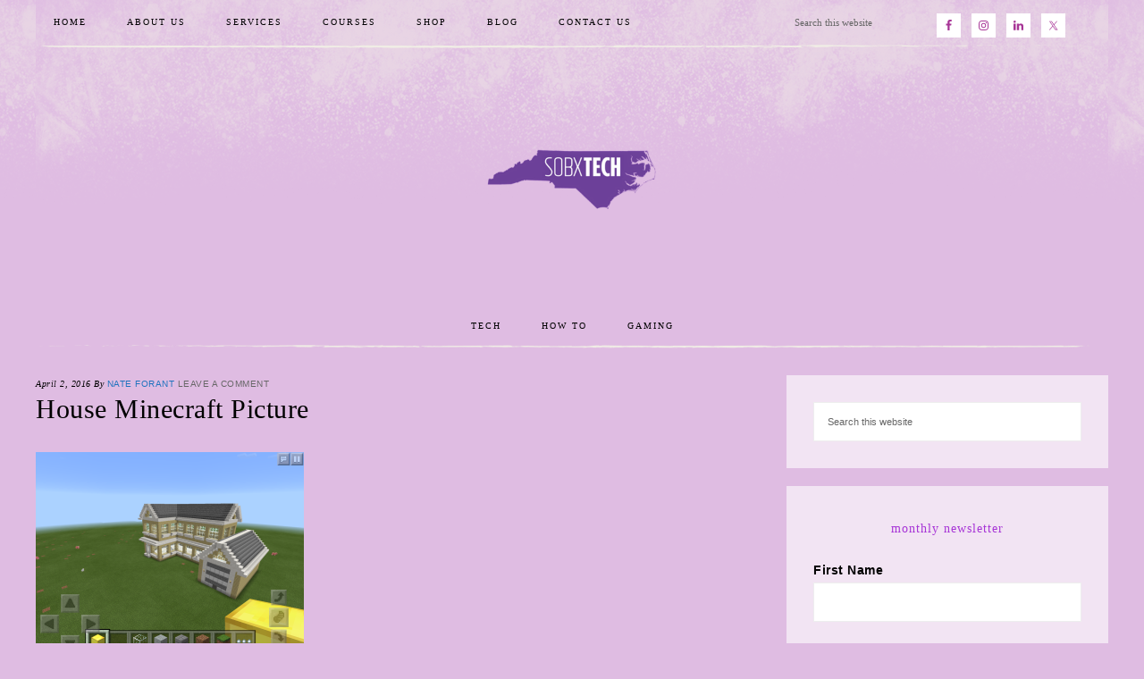

--- FILE ---
content_type: text/html; charset=UTF-8
request_url: https://www.sobxtech.com/minecraft-not-just-for-kids/house-minecraft-picture/
body_size: 14882
content:
<!DOCTYPE html>
<html lang="en-US">
<head >
<meta charset="UTF-8" />
<meta name="viewport" content="width=device-width, initial-scale=1" />
<meta name='robots' content='index, follow, max-image-preview:large, max-snippet:-1, max-video-preview:-1' />

            <script data-no-defer="1" data-ezscrex="false" data-cfasync="false" data-pagespeed-no-defer data-cookieconsent="ignore">
                var ctPublicFunctions = {"_ajax_nonce":"4d6ef70660","_rest_nonce":"6c0fb72248","_ajax_url":"\/wp-admin\/admin-ajax.php","_rest_url":"https:\/\/www.sobxtech.com\/wp-json\/","data__cookies_type":"alternative","data__ajax_type":"rest","data__bot_detector_enabled":"1","data__frontend_data_log_enabled":1,"cookiePrefix":"","wprocket_detected":false,"host_url":"www.sobxtech.com","text__ee_click_to_select":"Click to select the whole data","text__ee_original_email":"The complete one is","text__ee_got_it":"Got it","text__ee_blocked":"Blocked","text__ee_cannot_connect":"Cannot connect","text__ee_cannot_decode":"Can not decode email. Unknown reason","text__ee_email_decoder":"CleanTalk email decoder","text__ee_wait_for_decoding":"The magic is on the way!","text__ee_decoding_process":"Please wait a few seconds while we decode the contact data."}
            </script>
        
            <script data-no-defer="1" data-ezscrex="false" data-cfasync="false" data-pagespeed-no-defer data-cookieconsent="ignore">
                var ctPublic = {"_ajax_nonce":"4d6ef70660","settings__forms__check_internal":"0","settings__forms__check_external":"0","settings__forms__force_protection":0,"settings__forms__search_test":"1","settings__forms__wc_add_to_cart":"0","settings__data__bot_detector_enabled":"1","settings__sfw__anti_crawler":0,"blog_home":"https:\/\/www.sobxtech.com\/","pixel__setting":"3","pixel__enabled":false,"pixel__url":null,"data__email_check_before_post":"1","data__email_check_exist_post":"0","data__cookies_type":"alternative","data__key_is_ok":true,"data__visible_fields_required":true,"wl_brandname":"Anti-Spam by CleanTalk","wl_brandname_short":"CleanTalk","ct_checkjs_key":619907805,"emailEncoderPassKey":"e6c3798e62bfee3d21e557a8259de7f3","bot_detector_forms_excluded":"W10=","advancedCacheExists":false,"varnishCacheExists":false,"wc_ajax_add_to_cart":true}
            </script>
        
	<!-- This site is optimized with the Yoast SEO plugin v26.8 - https://yoast.com/product/yoast-seo-wordpress/ -->
	<title>House Minecraft Picture - SOBX Tech</title>
	<link rel="canonical" href="https://www.sobxtech.com/minecraft-not-just-for-kids/house-minecraft-picture/" />
	<meta property="og:locale" content="en_US" />
	<meta property="og:type" content="article" />
	<meta property="og:title" content="House Minecraft Picture - SOBX Tech" />
	<meta property="og:url" content="https://www.sobxtech.com/minecraft-not-just-for-kids/house-minecraft-picture/" />
	<meta property="og:site_name" content="SOBX Tech" />
	<meta property="og:image" content="https://www.sobxtech.com/minecraft-not-just-for-kids/house-minecraft-picture" />
	<meta property="og:image:width" content="1280" />
	<meta property="og:image:height" content="960" />
	<meta property="og:image:type" content="image/png" />
	<script type="application/ld+json" class="yoast-schema-graph">{"@context":"https://schema.org","@graph":[{"@type":"WebPage","@id":"https://www.sobxtech.com/minecraft-not-just-for-kids/house-minecraft-picture/","url":"https://www.sobxtech.com/minecraft-not-just-for-kids/house-minecraft-picture/","name":"House Minecraft Picture - SOBX Tech","isPartOf":{"@id":"https://www.sobxtech.com/#website"},"primaryImageOfPage":{"@id":"https://www.sobxtech.com/minecraft-not-just-for-kids/house-minecraft-picture/#primaryimage"},"image":{"@id":"https://www.sobxtech.com/minecraft-not-just-for-kids/house-minecraft-picture/#primaryimage"},"thumbnailUrl":"https://i0.wp.com/www.sobxtech.com/wp-content/uploads/2016/04/House-Minecraft-Picture.png?fit=1280%2C960&ssl=1","datePublished":"2016-04-02T19:52:13+00:00","breadcrumb":{"@id":"https://www.sobxtech.com/minecraft-not-just-for-kids/house-minecraft-picture/#breadcrumb"},"inLanguage":"en-US","potentialAction":[{"@type":"ReadAction","target":["https://www.sobxtech.com/minecraft-not-just-for-kids/house-minecraft-picture/"]}]},{"@type":"ImageObject","inLanguage":"en-US","@id":"https://www.sobxtech.com/minecraft-not-just-for-kids/house-minecraft-picture/#primaryimage","url":"https://i0.wp.com/www.sobxtech.com/wp-content/uploads/2016/04/House-Minecraft-Picture.png?fit=1280%2C960&ssl=1","contentUrl":"https://i0.wp.com/www.sobxtech.com/wp-content/uploads/2016/04/House-Minecraft-Picture.png?fit=1280%2C960&ssl=1"},{"@type":"BreadcrumbList","@id":"https://www.sobxtech.com/minecraft-not-just-for-kids/house-minecraft-picture/#breadcrumb","itemListElement":[{"@type":"ListItem","position":1,"name":"Home","item":"https://www.sobxtech.com/"},{"@type":"ListItem","position":2,"name":"Minecraft &#8211; Not Just For Kids","item":"https://www.sobxtech.com/minecraft-not-just-for-kids/"},{"@type":"ListItem","position":3,"name":"House Minecraft Picture"}]},{"@type":"WebSite","@id":"https://www.sobxtech.com/#website","url":"https://www.sobxtech.com/","name":"SOBX Tech","description":"Your Go-To IT Company","potentialAction":[{"@type":"SearchAction","target":{"@type":"EntryPoint","urlTemplate":"https://www.sobxtech.com/?s={search_term_string}"},"query-input":{"@type":"PropertyValueSpecification","valueRequired":true,"valueName":"search_term_string"}}],"inLanguage":"en-US"}]}</script>
	<!-- / Yoast SEO plugin. -->


<link rel='dns-prefetch' href='//fd.cleantalk.org' />
<link rel='dns-prefetch' href='//js.hs-scripts.com' />
<link rel='dns-prefetch' href='//www.googletagmanager.com' />
<link rel='dns-prefetch' href='//secure.gravatar.com' />
<link rel='dns-prefetch' href='//stats.wp.com' />
<link rel='dns-prefetch' href='//fonts.googleapis.com' />
<link rel='dns-prefetch' href='//code.ionicframework.com' />
<link rel='dns-prefetch' href='//v0.wordpress.com' />
<link rel='dns-prefetch' href='//jetpack.wordpress.com' />
<link rel='dns-prefetch' href='//s0.wp.com' />
<link rel='dns-prefetch' href='//public-api.wordpress.com' />
<link rel='dns-prefetch' href='//0.gravatar.com' />
<link rel='dns-prefetch' href='//1.gravatar.com' />
<link rel='dns-prefetch' href='//2.gravatar.com' />
<link rel='dns-prefetch' href='//widgets.wp.com' />
<link rel='preconnect' href='//i0.wp.com' />
<link rel="alternate" type="application/rss+xml" title="SOBX Tech &raquo; Feed" href="https://www.sobxtech.com/feed/" />
<link rel="alternate" type="application/rss+xml" title="SOBX Tech &raquo; Comments Feed" href="https://www.sobxtech.com/comments/feed/" />
<link rel="alternate" type="application/rss+xml" title="SOBX Tech &raquo; House Minecraft Picture Comments Feed" href="https://www.sobxtech.com/minecraft-not-just-for-kids/house-minecraft-picture/feed/" />
<link rel="alternate" title="oEmbed (JSON)" type="application/json+oembed" href="https://www.sobxtech.com/wp-json/oembed/1.0/embed?url=https%3A%2F%2Fwww.sobxtech.com%2Fminecraft-not-just-for-kids%2Fhouse-minecraft-picture%2F" />
<link rel="alternate" title="oEmbed (XML)" type="text/xml+oembed" href="https://www.sobxtech.com/wp-json/oembed/1.0/embed?url=https%3A%2F%2Fwww.sobxtech.com%2Fminecraft-not-just-for-kids%2Fhouse-minecraft-picture%2F&#038;format=xml" />
<style id='wp-img-auto-sizes-contain-inline-css' type='text/css'>
img:is([sizes=auto i],[sizes^="auto," i]){contain-intrinsic-size:3000px 1500px}
/*# sourceURL=wp-img-auto-sizes-contain-inline-css */
</style>
<link rel='stylesheet' id='sbi_styles-css' href='https://www.sobxtech.com/wp-content/plugins/instagram-feed/css/sbi-styles.min.css?ver=6.10.0' type='text/css' media='all' />
<link rel='stylesheet' id='market-theme-css' href='https://www.sobxtech.com/wp-content/themes/market-theme/style.css?ver=1.1.0' type='text/css' media='all' />
<style id='market-theme-inline-css' type='text/css'>


		body,
		h1, h2, h3, h4, h5, h6,
		.genesis-nav-menu a,
		.site-title a, .site-title a:hover,
		.entry-title a, .sidebar .widget-title a,
		.widget-above-content .enews-widget,
		input, select, textarea,
		.archive-pagination li a,
		.content #genesis-responsive-slider h2 a {
			color: #000000;
		}
		
		*::-moz-placeholder {
			color: #000000;
		}
			
		

		a,
		.genesis-nav-menu a:hover, 
		.genesis-nav-menu .current-menu-item > a,
		.entry-title a:hover,
		.content #genesis-responsive-slider h2 a:hover {
			color: #1e73be;
		}
		
		.woocommerce .woocommerce-message,
		.woocommerce .woocommerce-info {
			border-top-color: #1e73be !important;
		}
		
		.woocommerce .woocommerce-message::before,
		.woocommerce .woocommerce-info::before,
		.woocommerce div.product p.price,
		.woocommerce div.product span.price,
		.woocommerce ul.products li.product .price,
		.woocommerce form .form-row .required {
			color: #1e73be !important;
		}
		
		

		.widget-title {
			color: #a735d6;
		}
		
		

		.home-slider-overlay .secondary,
		.home-slider-overlay .widget-title {
			color: #a735d6;
		}
		
		

		.front-page .site-inner .widget-title,
		.front-page .widget-area h3 {
			color: #a735d6 !important;
		}
		

		button, input[type="button"],
		input[type="reset"],
		input[type="submit"], .button,
		a.more-link,
		.more-from-category a {
			background-color: #8224e3;
		}
		
		.woocommerce #respond input#submit,
		.woocommerce a.button,
		.woocommerce button.button,
		.woocommerce input.button {
			background-color: #8224e3 !important;
		}
		
		

		button, input[type="button"],
		input[type="reset"],
		input[type="submit"], .button,
		a.more-link,
		.more-from-category a {
			border-color: #a735d6;
		}
		
		.woocommerce #respond input#submit,
		.woocommerce a.button,
		.woocommerce button.button,
		.woocommerce input.button {
			border-color: #a735d6 !important;
		}
		
		

		button, input[type="button"],
		input[type="reset"],
		input[type="submit"], .button,
		a.more-link,
		.more-from-category a {
			color: #ffffff;
		}
		
		.woocommerce #respond input#submit,
		.woocommerce a.button,
		.woocommerce button.button,
		.woocommerce input.button {
			color: #ffffff !important;
		}
		
		

		button, input[type="button"]:hover,
		input[type="reset"]:hover,
		input[type="submit"]:hover,
		.button:hover,
		a.more-link:hover,
		.more-from-category a:hover {
			background-color: #c49bcc;
		}
		
		.woocommerce #respond input#submit:hover,
		.woocommerce a.button:hover,
		.woocommerce button.button:hover,
		.woocommerce input.button:hover {
			background-color: #c49bcc !important;
		}
		
		

		button, input[type="button"]:hover,
		input[type="reset"]:hover,
		input[type="submit"]:hover,
		.button:hover,
		a.more-link:hover,
		.more-from-category a:hover {
			border-color: #8224e3;
		}
		
		.woocommerce #respond input#submit:hover,
		.woocommerce a.button:hover,
		.woocommerce button.button:hover,
		.woocommerce input.button:hover {
			border-color: #8224e3 !important;
		}
		
		

		button, input[type="button"]:hover,
		input[type="reset"]:hover,
		input[type="submit"]:hover,
		.button:hover,
		a.more-link:hover,
		.more-from-category a:hover {
			color: #8224e3;
		}
		
		.woocommerce #respond input#submit:hover,
		.woocommerce a.button:hover,
		.woocommerce button.button:hover,
		.woocommerce input.button:hover {
			color: #8224e3 !important;
		}
		
		

		.sidebar .enews-widget,
		.footer-widgets,
		.after-entry {
			background-color: #c49bcc;
		}
		
		.sidebar .enews-widget,
		.after-entry {
			outline-color: #c49bcc;
		}
		

		.sidebar .enews-widget,
		.footer-widgets,
		.after-entry,
		.sidebar .enews-widget .widget-title,
		.footer-widgets .widget-title,
		.after-entry .widget-title {
			color: #000000;
		}
		
/*# sourceURL=market-theme-inline-css */
</style>
<style id='wp-emoji-styles-inline-css' type='text/css'>

	img.wp-smiley, img.emoji {
		display: inline !important;
		border: none !important;
		box-shadow: none !important;
		height: 1em !important;
		width: 1em !important;
		margin: 0 0.07em !important;
		vertical-align: -0.1em !important;
		background: none !important;
		padding: 0 !important;
	}
/*# sourceURL=wp-emoji-styles-inline-css */
</style>
<link rel='stylesheet' id='wp-block-library-css' href='https://www.sobxtech.com/wp-includes/css/dist/block-library/style.min.css?ver=6.9' type='text/css' media='all' />
<style id='global-styles-inline-css' type='text/css'>
:root{--wp--preset--aspect-ratio--square: 1;--wp--preset--aspect-ratio--4-3: 4/3;--wp--preset--aspect-ratio--3-4: 3/4;--wp--preset--aspect-ratio--3-2: 3/2;--wp--preset--aspect-ratio--2-3: 2/3;--wp--preset--aspect-ratio--16-9: 16/9;--wp--preset--aspect-ratio--9-16: 9/16;--wp--preset--color--black: #000000;--wp--preset--color--cyan-bluish-gray: #abb8c3;--wp--preset--color--white: #ffffff;--wp--preset--color--pale-pink: #f78da7;--wp--preset--color--vivid-red: #cf2e2e;--wp--preset--color--luminous-vivid-orange: #ff6900;--wp--preset--color--luminous-vivid-amber: #fcb900;--wp--preset--color--light-green-cyan: #7bdcb5;--wp--preset--color--vivid-green-cyan: #00d084;--wp--preset--color--pale-cyan-blue: #8ed1fc;--wp--preset--color--vivid-cyan-blue: #0693e3;--wp--preset--color--vivid-purple: #9b51e0;--wp--preset--gradient--vivid-cyan-blue-to-vivid-purple: linear-gradient(135deg,rgb(6,147,227) 0%,rgb(155,81,224) 100%);--wp--preset--gradient--light-green-cyan-to-vivid-green-cyan: linear-gradient(135deg,rgb(122,220,180) 0%,rgb(0,208,130) 100%);--wp--preset--gradient--luminous-vivid-amber-to-luminous-vivid-orange: linear-gradient(135deg,rgb(252,185,0) 0%,rgb(255,105,0) 100%);--wp--preset--gradient--luminous-vivid-orange-to-vivid-red: linear-gradient(135deg,rgb(255,105,0) 0%,rgb(207,46,46) 100%);--wp--preset--gradient--very-light-gray-to-cyan-bluish-gray: linear-gradient(135deg,rgb(238,238,238) 0%,rgb(169,184,195) 100%);--wp--preset--gradient--cool-to-warm-spectrum: linear-gradient(135deg,rgb(74,234,220) 0%,rgb(151,120,209) 20%,rgb(207,42,186) 40%,rgb(238,44,130) 60%,rgb(251,105,98) 80%,rgb(254,248,76) 100%);--wp--preset--gradient--blush-light-purple: linear-gradient(135deg,rgb(255,206,236) 0%,rgb(152,150,240) 100%);--wp--preset--gradient--blush-bordeaux: linear-gradient(135deg,rgb(254,205,165) 0%,rgb(254,45,45) 50%,rgb(107,0,62) 100%);--wp--preset--gradient--luminous-dusk: linear-gradient(135deg,rgb(255,203,112) 0%,rgb(199,81,192) 50%,rgb(65,88,208) 100%);--wp--preset--gradient--pale-ocean: linear-gradient(135deg,rgb(255,245,203) 0%,rgb(182,227,212) 50%,rgb(51,167,181) 100%);--wp--preset--gradient--electric-grass: linear-gradient(135deg,rgb(202,248,128) 0%,rgb(113,206,126) 100%);--wp--preset--gradient--midnight: linear-gradient(135deg,rgb(2,3,129) 0%,rgb(40,116,252) 100%);--wp--preset--font-size--small: 12px;--wp--preset--font-size--medium: 20px;--wp--preset--font-size--large: 20px;--wp--preset--font-size--x-large: 42px;--wp--preset--font-size--normal: 16px;--wp--preset--font-size--larger: 24px;--wp--preset--spacing--20: 0.44rem;--wp--preset--spacing--30: 0.67rem;--wp--preset--spacing--40: 1rem;--wp--preset--spacing--50: 1.5rem;--wp--preset--spacing--60: 2.25rem;--wp--preset--spacing--70: 3.38rem;--wp--preset--spacing--80: 5.06rem;--wp--preset--shadow--natural: 6px 6px 9px rgba(0, 0, 0, 0.2);--wp--preset--shadow--deep: 12px 12px 50px rgba(0, 0, 0, 0.4);--wp--preset--shadow--sharp: 6px 6px 0px rgba(0, 0, 0, 0.2);--wp--preset--shadow--outlined: 6px 6px 0px -3px rgb(255, 255, 255), 6px 6px rgb(0, 0, 0);--wp--preset--shadow--crisp: 6px 6px 0px rgb(0, 0, 0);}:where(.is-layout-flex){gap: 0.5em;}:where(.is-layout-grid){gap: 0.5em;}body .is-layout-flex{display: flex;}.is-layout-flex{flex-wrap: wrap;align-items: center;}.is-layout-flex > :is(*, div){margin: 0;}body .is-layout-grid{display: grid;}.is-layout-grid > :is(*, div){margin: 0;}:where(.wp-block-columns.is-layout-flex){gap: 2em;}:where(.wp-block-columns.is-layout-grid){gap: 2em;}:where(.wp-block-post-template.is-layout-flex){gap: 1.25em;}:where(.wp-block-post-template.is-layout-grid){gap: 1.25em;}.has-black-color{color: var(--wp--preset--color--black) !important;}.has-cyan-bluish-gray-color{color: var(--wp--preset--color--cyan-bluish-gray) !important;}.has-white-color{color: var(--wp--preset--color--white) !important;}.has-pale-pink-color{color: var(--wp--preset--color--pale-pink) !important;}.has-vivid-red-color{color: var(--wp--preset--color--vivid-red) !important;}.has-luminous-vivid-orange-color{color: var(--wp--preset--color--luminous-vivid-orange) !important;}.has-luminous-vivid-amber-color{color: var(--wp--preset--color--luminous-vivid-amber) !important;}.has-light-green-cyan-color{color: var(--wp--preset--color--light-green-cyan) !important;}.has-vivid-green-cyan-color{color: var(--wp--preset--color--vivid-green-cyan) !important;}.has-pale-cyan-blue-color{color: var(--wp--preset--color--pale-cyan-blue) !important;}.has-vivid-cyan-blue-color{color: var(--wp--preset--color--vivid-cyan-blue) !important;}.has-vivid-purple-color{color: var(--wp--preset--color--vivid-purple) !important;}.has-black-background-color{background-color: var(--wp--preset--color--black) !important;}.has-cyan-bluish-gray-background-color{background-color: var(--wp--preset--color--cyan-bluish-gray) !important;}.has-white-background-color{background-color: var(--wp--preset--color--white) !important;}.has-pale-pink-background-color{background-color: var(--wp--preset--color--pale-pink) !important;}.has-vivid-red-background-color{background-color: var(--wp--preset--color--vivid-red) !important;}.has-luminous-vivid-orange-background-color{background-color: var(--wp--preset--color--luminous-vivid-orange) !important;}.has-luminous-vivid-amber-background-color{background-color: var(--wp--preset--color--luminous-vivid-amber) !important;}.has-light-green-cyan-background-color{background-color: var(--wp--preset--color--light-green-cyan) !important;}.has-vivid-green-cyan-background-color{background-color: var(--wp--preset--color--vivid-green-cyan) !important;}.has-pale-cyan-blue-background-color{background-color: var(--wp--preset--color--pale-cyan-blue) !important;}.has-vivid-cyan-blue-background-color{background-color: var(--wp--preset--color--vivid-cyan-blue) !important;}.has-vivid-purple-background-color{background-color: var(--wp--preset--color--vivid-purple) !important;}.has-black-border-color{border-color: var(--wp--preset--color--black) !important;}.has-cyan-bluish-gray-border-color{border-color: var(--wp--preset--color--cyan-bluish-gray) !important;}.has-white-border-color{border-color: var(--wp--preset--color--white) !important;}.has-pale-pink-border-color{border-color: var(--wp--preset--color--pale-pink) !important;}.has-vivid-red-border-color{border-color: var(--wp--preset--color--vivid-red) !important;}.has-luminous-vivid-orange-border-color{border-color: var(--wp--preset--color--luminous-vivid-orange) !important;}.has-luminous-vivid-amber-border-color{border-color: var(--wp--preset--color--luminous-vivid-amber) !important;}.has-light-green-cyan-border-color{border-color: var(--wp--preset--color--light-green-cyan) !important;}.has-vivid-green-cyan-border-color{border-color: var(--wp--preset--color--vivid-green-cyan) !important;}.has-pale-cyan-blue-border-color{border-color: var(--wp--preset--color--pale-cyan-blue) !important;}.has-vivid-cyan-blue-border-color{border-color: var(--wp--preset--color--vivid-cyan-blue) !important;}.has-vivid-purple-border-color{border-color: var(--wp--preset--color--vivid-purple) !important;}.has-vivid-cyan-blue-to-vivid-purple-gradient-background{background: var(--wp--preset--gradient--vivid-cyan-blue-to-vivid-purple) !important;}.has-light-green-cyan-to-vivid-green-cyan-gradient-background{background: var(--wp--preset--gradient--light-green-cyan-to-vivid-green-cyan) !important;}.has-luminous-vivid-amber-to-luminous-vivid-orange-gradient-background{background: var(--wp--preset--gradient--luminous-vivid-amber-to-luminous-vivid-orange) !important;}.has-luminous-vivid-orange-to-vivid-red-gradient-background{background: var(--wp--preset--gradient--luminous-vivid-orange-to-vivid-red) !important;}.has-very-light-gray-to-cyan-bluish-gray-gradient-background{background: var(--wp--preset--gradient--very-light-gray-to-cyan-bluish-gray) !important;}.has-cool-to-warm-spectrum-gradient-background{background: var(--wp--preset--gradient--cool-to-warm-spectrum) !important;}.has-blush-light-purple-gradient-background{background: var(--wp--preset--gradient--blush-light-purple) !important;}.has-blush-bordeaux-gradient-background{background: var(--wp--preset--gradient--blush-bordeaux) !important;}.has-luminous-dusk-gradient-background{background: var(--wp--preset--gradient--luminous-dusk) !important;}.has-pale-ocean-gradient-background{background: var(--wp--preset--gradient--pale-ocean) !important;}.has-electric-grass-gradient-background{background: var(--wp--preset--gradient--electric-grass) !important;}.has-midnight-gradient-background{background: var(--wp--preset--gradient--midnight) !important;}.has-small-font-size{font-size: var(--wp--preset--font-size--small) !important;}.has-medium-font-size{font-size: var(--wp--preset--font-size--medium) !important;}.has-large-font-size{font-size: var(--wp--preset--font-size--large) !important;}.has-x-large-font-size{font-size: var(--wp--preset--font-size--x-large) !important;}
/*# sourceURL=global-styles-inline-css */
</style>

<style id='classic-theme-styles-inline-css' type='text/css'>
/*! This file is auto-generated */
.wp-block-button__link{color:#fff;background-color:#32373c;border-radius:9999px;box-shadow:none;text-decoration:none;padding:calc(.667em + 2px) calc(1.333em + 2px);font-size:1.125em}.wp-block-file__button{background:#32373c;color:#fff;text-decoration:none}
/*# sourceURL=/wp-includes/css/classic-themes.min.css */
</style>
<link rel='stylesheet' id='dashicons-css' href='https://www.sobxtech.com/wp-includes/css/dashicons.min.css?ver=6.9' type='text/css' media='all' />
<link rel='stylesheet' id='al_product_styles-css' href='https://www.sobxtech.com/wp-content/plugins/ecommerce-product-catalog/css/al_product.min.css?timestamp=1769109130&#038;ver=6.9' type='text/css' media='all' />
<link rel='stylesheet' id='ic_blocks-css' href='https://www.sobxtech.com/wp-content/plugins/ecommerce-product-catalog/includes/blocks/ic-blocks.min.css?timestamp=1769109130&#038;ver=6.9' type='text/css' media='all' />
<link rel='stylesheet' id='cleantalk-public-css-css' href='https://www.sobxtech.com/wp-content/plugins/cleantalk-spam-protect/css/cleantalk-public.min.css?ver=6.71_1769109129' type='text/css' media='all' />
<link rel='stylesheet' id='cleantalk-email-decoder-css-css' href='https://www.sobxtech.com/wp-content/plugins/cleantalk-spam-protect/css/cleantalk-email-decoder.min.css?ver=6.71_1769109129' type='text/css' media='all' />
<link rel='stylesheet' id='ctf_styles-css' href='https://www.sobxtech.com/wp-content/plugins/custom-twitter-feeds/css/ctf-styles.min.css?ver=2.3.1' type='text/css' media='all' />
<link rel='stylesheet' id='mc4wp-form-basic-css' href='https://www.sobxtech.com/wp-content/plugins/mailchimp-for-wp/assets/css/form-basic.css?ver=4.11.1' type='text/css' media='all' />
<link rel='stylesheet' id='google-font-css' href='//fonts.googleapis.com/css?family=Gentium+Basic%3A400%2C400italic%7CArimo%3A400%2C400italic%7CIM+Fell+English%3A400%2C400italic%7CEB+Garamond%7CHomemade+Apple&#038;ver=6.9' type='text/css' media='all' />
<link rel='stylesheet' id='ionicons-css' href='//code.ionicframework.com/ionicons/2.0.1/css/ionicons.min.css?ver=1.1.0' type='text/css' media='all' />
<link rel='stylesheet' id='jetpack_likes-css' href='https://www.sobxtech.com/wp-content/plugins/jetpack/modules/likes/style.css?ver=15.4' type='text/css' media='all' />
<link rel='stylesheet' id='market-gutenberg-css' href='https://www.sobxtech.com/wp-content/themes/market-theme/lib/gutenberg/front-end.css?ver=1.1.0' type='text/css' media='all' />
<link rel='stylesheet' id='simple-social-icons-font-css' href='https://www.sobxtech.com/wp-content/plugins/simple-social-icons/css/style.css?ver=4.0.0' type='text/css' media='all' />
<link rel='stylesheet' id='flick-css' href='https://www.sobxtech.com/wp-content/plugins/mailchimp/assets/css/flick/flick.css?ver=2.0.1' type='text/css' media='all' />
<link rel='stylesheet' id='mailchimp_sf_main_css-css' href='https://www.sobxtech.com/wp-content/plugins/mailchimp/assets/css/frontend.css?ver=2.0.1' type='text/css' media='all' />
<script type="text/javascript" src="https://www.sobxtech.com/wp-content/plugins/cleantalk-spam-protect/js/apbct-public-bundle.min.js?ver=6.71_1769109129" id="apbct-public-bundle.min-js-js"></script>
<script type="text/javascript" src="https://fd.cleantalk.org/ct-bot-detector-wrapper.js?ver=6.71" id="ct_bot_detector-js" defer="defer" data-wp-strategy="defer"></script>
<script type="text/javascript" src="https://www.googletagmanager.com/gtag/js?id=250516844&amp;ver=6.9" id="wk-analytics-script-js"></script>
<script type="text/javascript" id="wk-analytics-script-js-after">
/* <![CDATA[ */
function shouldTrack(){
var trackLoggedIn = false;
var loggedIn = false;
if(!loggedIn){
return true;
} else if( trackLoggedIn ) {
return true;
}
return false;
}
function hasWKGoogleAnalyticsCookie() {
return (new RegExp('wp_wk_ga_untrack_' + document.location.hostname)).test(document.cookie);
}
if (!hasWKGoogleAnalyticsCookie() && shouldTrack()) {
//Google Analytics
window.dataLayer = window.dataLayer || [];
function gtag(){dataLayer.push(arguments);}
gtag('js', new Date());
gtag('config', '250516844');
}

//# sourceURL=wk-analytics-script-js-after
/* ]]> */
</script>
<script type="text/javascript" src="https://www.sobxtech.com/wp-includes/js/jquery/jquery.min.js?ver=3.7.1" id="jquery-core-js"></script>
<script type="text/javascript" src="https://www.sobxtech.com/wp-includes/js/jquery/jquery-migrate.min.js?ver=3.4.1" id="jquery-migrate-js"></script>
<script type="text/javascript" src="https://www.sobxtech.com/wp-content/themes/market-theme/js/global.js?ver=1.0.0" id="global-script-js"></script>
<link rel="https://api.w.org/" href="https://www.sobxtech.com/wp-json/" /><link rel="alternate" title="JSON" type="application/json" href="https://www.sobxtech.com/wp-json/wp/v2/media/1264" /><link rel="EditURI" type="application/rsd+xml" title="RSD" href="https://www.sobxtech.com/xmlrpc.php?rsd" />
<meta name="generator" content="WordPress 6.9" />
<link rel='shortlink' href='https://wp.me/a3Xrc9-ko' />
			<!-- DO NOT COPY THIS SNIPPET! Start of Page Analytics Tracking for HubSpot WordPress plugin v11.3.37-->
			<script class="hsq-set-content-id" data-content-id="blog-post">
				var _hsq = _hsq || [];
				_hsq.push(["setContentType", "blog-post"]);
			</script>
			<!-- DO NOT COPY THIS SNIPPET! End of Page Analytics Tracking for HubSpot WordPress plugin -->
			
<!-- Referral spam blacklist 1.3.0 by Rolands Umbrovskis (rolandinsh) https://umbrovskis.com/ -->
<meta name="generator" content="https://simplemediacode.com/?utm_source=wp-referrer-spam-blacklist-1.3.0" />
	<style>img#wpstats{display:none}</style>
		<link rel="pingback" href="https://www.sobxtech.com/xmlrpc.php" />
<style type="text/css">.site-title a { background: url(https://www.sobxtech.com/wp-content/uploads/2024/04/SOBX-Transparent-bkg.png) no-repeat !important; }</style>
<!-- All in one Favicon 4.8 --><link rel="icon" href="https://www.sobxtech.com/wp-content/uploads/2014/12/SOBX2.png" type="image/png"/>
<link rel="shortcut icon" href="https://www.sobxtech.com/wp-content/uploads/2014/12/favicon-1.ico" />
<style type="text/css" id="custom-background-css">
body.custom-background { background-color: #dfbce2; }
</style>
	<script src="/wp-content/mu-plugins/captaincore-analytics.js" data-site="UPFXOEXI" defer></script>
<link rel="icon" href="https://i0.wp.com/www.sobxtech.com/wp-content/uploads/2019/07/cropped-Untitled-design.png?fit=32%2C32&#038;ssl=1" sizes="32x32" />
<link rel="icon" href="https://i0.wp.com/www.sobxtech.com/wp-content/uploads/2019/07/cropped-Untitled-design.png?fit=192%2C192&#038;ssl=1" sizes="192x192" />
<link rel="apple-touch-icon" href="https://i0.wp.com/www.sobxtech.com/wp-content/uploads/2019/07/cropped-Untitled-design.png?fit=180%2C180&#038;ssl=1" />
<meta name="msapplication-TileImage" content="https://i0.wp.com/www.sobxtech.com/wp-content/uploads/2019/07/cropped-Untitled-design.png?fit=270%2C270&#038;ssl=1" />
<style id="sccss">@import url(http://fonts.googleapis.com/css?family=Oswald:400,300,700);

h1,h2,h3,h4,h5,h6{font-family: "Oswald";}</style></head>
<body class="attachment wp-singular attachment-template-default single single-attachment postid-1264 attachmentid-1264 attachment-png custom-background wp-embed-responsive wp-theme-genesis wp-child-theme-market-theme custom-header header-image header-full-width content-sidebar genesis-breadcrumbs-hidden genesis-footer-widgets-visible executive-pro-purple"><div class="site-container"><nav class="nav-primary" aria-label="Main"><div class="wrap"><ul id="menu-main-menu" class="menu genesis-nav-menu menu-primary"><li id="menu-item-24" class="menu-item menu-item-type-custom menu-item-object-custom menu-item-home menu-item-24"><a href="https://www.sobxtech.com"><span >Home</span></a></li>
<li id="menu-item-25" class="menu-item menu-item-type-post_type menu-item-object-page menu-item-25"><a href="https://www.sobxtech.com/about-us/"><span >About Us</span></a></li>
<li id="menu-item-28" class="menu-item menu-item-type-post_type menu-item-object-page menu-item-has-children menu-item-28"><a href="https://www.sobxtech.com/services/"><span >Services</span></a>
<ul class="sub-menu">
	<li id="menu-item-3586" class="menu-item menu-item-type-post_type menu-item-object-page menu-item-3586"><a href="https://www.sobxtech.com/remote-support/"><span >Remote Support</span></a></li>
</ul>
</li>
<li id="menu-item-56799" class="menu-item menu-item-type-post_type menu-item-object-page menu-item-56799"><a href="https://www.sobxtech.com/dads-digital-courses/"><span >Courses</span></a></li>
<li id="menu-item-57005" class="menu-item menu-item-type-post_type menu-item-object-page menu-item-has-children menu-item-57005"><a href="https://www.sobxtech.com/shop/"><span >Shop</span></a>
<ul class="sub-menu">
	<li id="menu-item-57006" class="menu-item menu-item-type-custom menu-item-object-custom menu-item-57006"><a href="https://a.co/d/iL66LjO"><span >Time To Push It To The Limits</span></a></li>
	<li id="menu-item-57007" class="menu-item menu-item-type-custom menu-item-object-custom menu-item-57007"><a href="https://a.co/d/eNr70iK"><span >Travel Planner</span></a></li>
</ul>
</li>
<li id="menu-item-968" class="menu-item menu-item-type-post_type menu-item-object-page menu-item-has-children menu-item-968"><a href="https://www.sobxtech.com/blog/"><span >Blog</span></a>
<ul class="sub-menu">
	<li id="menu-item-1593" class="menu-item menu-item-type-post_type menu-item-object-page menu-item-1593"><a href="https://www.sobxtech.com/free-resources/"><span >Free Resources</span></a></li>
	<li id="menu-item-57114" class="menu-item menu-item-type-post_type menu-item-object-page menu-item-57114"><a href="https://www.sobxtech.com/gtg-gaming/"><span >GTG-Gamin</span></a></li>
</ul>
</li>
<li id="menu-item-91" class="menu-item menu-item-type-post_type menu-item-object-page menu-item-91"><a href="https://www.sobxtech.com/contact-us/"><span >Contact Us</span></a></li>
<aside class="widget-area"><h2 class="genesis-sidebar-title screen-reader-text">Nav Social Menu</h2><section id="simple-social-icons-2" class="widget simple-social-icons"><div class="widget-wrap"><ul class="aligncenter"><li class="ssi-facebook"><a href="https://www.facebook.com/SOBXTech" target="_blank" rel="noopener noreferrer"><svg role="img" class="social-facebook" aria-labelledby="social-facebook-2"><title id="social-facebook-2">Facebook</title><use xlink:href="https://www.sobxtech.com/wp-content/plugins/simple-social-icons/symbol-defs.svg#social-facebook"></use></svg></a></li><li class="ssi-instagram"><a href="https://www.instagram.com/sobxtech" target="_blank" rel="noopener noreferrer"><svg role="img" class="social-instagram" aria-labelledby="social-instagram-2"><title id="social-instagram-2">Instagram</title><use xlink:href="https://www.sobxtech.com/wp-content/plugins/simple-social-icons/symbol-defs.svg#social-instagram"></use></svg></a></li><li class="ssi-linkedin"><a href="https://www.linkedin.com/company/sobxtech" target="_blank" rel="noopener noreferrer"><svg role="img" class="social-linkedin" aria-labelledby="social-linkedin-2"><title id="social-linkedin-2">LinkedIn</title><use xlink:href="https://www.sobxtech.com/wp-content/plugins/simple-social-icons/symbol-defs.svg#social-linkedin"></use></svg></a></li><li class="ssi-twitter"><a href="https://twitter.com/sobxtech" target="_blank" rel="noopener noreferrer"><svg role="img" class="social-twitter" aria-labelledby="social-twitter-2"><title id="social-twitter-2">Twitter</title><use xlink:href="https://www.sobxtech.com/wp-content/plugins/simple-social-icons/symbol-defs.svg#social-twitter"></use></svg></a></li></ul></div></section>
</aside><li class="right search"><form apbct-form-sign="native_search" class="search-form" method="get" action="https://www.sobxtech.com/" role="search"><input class="search-form-input" type="search" name="s" id="searchform-1" placeholder="Search this website"><input class="search-form-submit" type="submit" value="Search"><meta content="https://www.sobxtech.com/?s={s}"><input
                    class="apbct_special_field apbct_email_id__search_form"
                    name="apbct__email_id__search_form"
                    aria-label="apbct__label_id__search_form"
                    type="text" size="30" maxlength="200" autocomplete="off"
                    value=""
                /><input
                   id="apbct_submit_id__search_form" 
                   class="apbct_special_field apbct__email_id__search_form"
                   name="apbct__label_id__search_form"
                   aria-label="apbct_submit_name__search_form"
                   type="submit"
                   size="30"
                   maxlength="200"
                   value="72926"
               /></form></li></ul></div></nav><header class="site-header"><div class="wrap"><div class="title-area"><p class="site-title"><a href="https://www.sobxtech.com/">SOBX Tech</a></p><p class="site-description">Your Go-To IT Company</p></div></div></header><nav class="nav-secondary" aria-label="Secondary"><div class="wrap"><ul id="menu-below-logo" class="menu genesis-nav-menu menu-secondary"><li id="menu-item-56837" class="menu-item menu-item-type-taxonomy menu-item-object-category menu-item-56837"><a href="https://www.sobxtech.com/category/tech/"><span >Tech</span></a></li>
<li id="menu-item-56838" class="menu-item menu-item-type-taxonomy menu-item-object-category menu-item-56838"><a href="https://www.sobxtech.com/category/how-to/"><span >How To</span></a></li>
<li id="menu-item-56839" class="menu-item menu-item-type-taxonomy menu-item-object-category menu-item-56839"><a href="https://www.sobxtech.com/category/gaming/"><span >Gaming</span></a></li>
</ul></div></nav><div class="site-inner"><div class="content-sidebar-wrap"><main class="content"><article class="post-1264 attachment type-attachment status-inherit entry" aria-label="House Minecraft Picture"><header class="entry-header"><p class="entry-meta"><time class="entry-time">April 2, 2016</time> By <span class="entry-author"><a href="https://www.sobxtech.com/author/nateforantgmail-com/" class="entry-author-link" rel="author"><span class="entry-author-name">Nate Forant</span></a></span> <span class="entry-comments-link"><a href="https://www.sobxtech.com/minecraft-not-just-for-kids/house-minecraft-picture/#respond">Leave a Comment</a></span> </p><h1 class="entry-title">House Minecraft Picture</h1>
</header><div class="entry-content"><p class="attachment"><a href="https://i0.wp.com/www.sobxtech.com/wp-content/uploads/2016/04/House-Minecraft-Picture.png?ssl=1"><img decoding="async" width="300" height="225" src="https://i0.wp.com/www.sobxtech.com/wp-content/uploads/2016/04/House-Minecraft-Picture.png?fit=300%2C225&amp;ssl=1" class="attachment-medium size-medium" alt="" srcset="https://i0.wp.com/www.sobxtech.com/wp-content/uploads/2016/04/House-Minecraft-Picture.png?w=1280&amp;ssl=1 1280w, https://i0.wp.com/www.sobxtech.com/wp-content/uploads/2016/04/House-Minecraft-Picture.png?resize=300%2C225&amp;ssl=1 300w, https://i0.wp.com/www.sobxtech.com/wp-content/uploads/2016/04/House-Minecraft-Picture.png?resize=768%2C576&amp;ssl=1 768w, https://i0.wp.com/www.sobxtech.com/wp-content/uploads/2016/04/House-Minecraft-Picture.png?resize=1024%2C768&amp;ssl=1 1024w" sizes="(max-width: 300px) 100vw, 300px" /></a></p>
</div><footer class="entry-footer"></footer></article><section class="author-box"><img alt='' src='https://secure.gravatar.com/avatar/0ba1c79b09239c8861d3b2a7fda9246246f6038699fd35999299377f58dae3ed?s=200&#038;r=g' srcset='https://secure.gravatar.com/avatar/0ba1c79b09239c8861d3b2a7fda9246246f6038699fd35999299377f58dae3ed?s=400&#038;r=g 2x' class='avatar avatar-200 photo' height='200' width='200' decoding='async'/><h4 class="author-box-title">About <span itemprop="name">Nate Forant</span></h4><div class="author-box-content" itemprop="description"><p>Nate's a father of two, a Navy Veteran, a Computer Network Systems Technician, and the owner of SOBX Tech.</p>
</div></section><h2 class="screen-reader-text">Reader Interactions</h2>
		<div id="respond" class="comment-respond">
			<h3 id="reply-title" class="comment-reply-title">Leave a Reply<small><a rel="nofollow" id="cancel-comment-reply-link" href="/minecraft-not-just-for-kids/house-minecraft-picture/#respond" style="display:none;">Cancel reply</a></small></h3>			<form id="commentform" class="comment-form">
				<iframe
					title="Comment Form"
					src="https://jetpack.wordpress.com/jetpack-comment/?blogid=58494901&#038;postid=1264&#038;comment_registration=0&#038;require_name_email=1&#038;stc_enabled=1&#038;stb_enabled=1&#038;show_avatars=1&#038;avatar_default=gravatar_default&#038;greeting=Leave+a+Reply&#038;jetpack_comments_nonce=6916862a46&#038;greeting_reply=Leave+a+Reply+to+%25s&#038;color_scheme=light&#038;lang=en_US&#038;jetpack_version=15.4&#038;iframe_unique_id=2&#038;show_cookie_consent=10&#038;has_cookie_consent=0&#038;is_current_user_subscribed=0&#038;token_key=%3Bnormal%3B&#038;sig=98b4bce7fa95dafec79e72dae375f20d5cec2832#parent=https%3A%2F%2Fwww.sobxtech.com%2Fminecraft-not-just-for-kids%2Fhouse-minecraft-picture%2F"
											name="jetpack_remote_comment"
						style="width:100%; height: 430px; border:0;"
										class="jetpack_remote_comment"
					id="jetpack_remote_comment"
					sandbox="allow-same-origin allow-top-navigation allow-scripts allow-forms allow-popups"
				>
									</iframe>
									<!--[if !IE]><!-->
					<script>
						document.addEventListener('DOMContentLoaded', function () {
							var commentForms = document.getElementsByClassName('jetpack_remote_comment');
							for (var i = 0; i < commentForms.length; i++) {
								commentForms[i].allowTransparency = false;
								commentForms[i].scrolling = 'no';
							}
						});
					</script>
					<!--<![endif]-->
							</form>
		</div>

		
		<input type="hidden" name="comment_parent" id="comment_parent" value="" />

		</main><aside class="sidebar sidebar-primary widget-area" role="complementary" aria-label="Primary Sidebar"><h2 class="genesis-sidebar-title screen-reader-text">Primary Sidebar</h2><section id="search-2" class="widget widget_search"><div class="widget-wrap"><form apbct-form-sign="native_search" class="search-form" method="get" action="https://www.sobxtech.com/" role="search"><input class="search-form-input" type="search" name="s" id="searchform-3" placeholder="Search this website"><input class="search-form-submit" type="submit" value="Search"><meta content="https://www.sobxtech.com/?s={s}"><input
                    class="apbct_special_field apbct_email_id__search_form"
                    name="apbct__email_id__search_form"
                    aria-label="apbct__label_id__search_form"
                    type="text" size="30" maxlength="200" autocomplete="off"
                    value=""
                /><input
                   id="apbct_submit_id__search_form" 
                   class="apbct_special_field apbct__email_id__search_form"
                   name="apbct__label_id__search_form"
                   aria-label="apbct_submit_name__search_form"
                   type="submit"
                   size="30"
                   maxlength="200"
                   value="8823"
               /></form></div></section>
<section id="mc4wp_form_widget-2" class="widget widget_mc4wp_form_widget"><div class="widget-wrap"><h3 class="widgettitle widget-title">Monthly Newsletter</h3>
<script>(function() {
	window.mc4wp = window.mc4wp || {
		listeners: [],
		forms: {
			on: function(evt, cb) {
				window.mc4wp.listeners.push(
					{
						event   : evt,
						callback: cb
					}
				);
			}
		}
	}
})();
</script><!-- Mailchimp for WordPress v4.11.1 - https://wordpress.org/plugins/mailchimp-for-wp/ --><form id="mc4wp-form-1" class="mc4wp-form mc4wp-form-57514 mc4wp-form-basic" method="post" data-id="57514" data-name="Monthly Newsletter" ><div class="mc4wp-form-fields"><p>
    <label>First Name</label>
    <input type="text" name="FNAME">
</p>
<p>
    <label>Last Name</label>
    <input type="text" name="LNAME">
</p>
<p>
   
<p>
	<label for="email">Email address: 
		<input type="email" id="email" name="EMAIL" placeholder="Your email address" required>
	</label>
</p>
<p>
    <input type="submit" value="Subscribe">
</p>
</div><label style="display: none !important;">Leave this field empty if you're human: <input type="text" name="_mc4wp_honeypot" value="" tabindex="-1" autocomplete="off" /></label><input type="hidden" name="_mc4wp_timestamp" value="1769601440" /><input type="hidden" name="_mc4wp_form_id" value="57514" /><input type="hidden" name="_mc4wp_form_element_id" value="mc4wp-form-1" /><div class="mc4wp-response"></div></form><!-- / Mailchimp for WordPress Plugin --></div></section>
<section id="categories-2" class="widget widget_categories"><div class="widget-wrap"><h3 class="widgettitle widget-title">Choose a Topic</h3>
<form action="https://www.sobxtech.com" method="get"><label class="screen-reader-text" for="cat">Choose a Topic</label><select  name='cat' id='cat' class='postform'>
	<option value='-1'>Select Category</option>
	<option class="level-0" value="135">Events</option>
	<option class="level-0" value="543">Gaming</option>
	<option class="level-0" value="287">How To</option>
	<option class="level-0" value="40">Lifestyle</option>
	<option class="level-0" value="184">News</option>
	<option class="level-0" value="601">Publications</option>
	<option class="level-0" value="496">Reviews</option>
	<option class="level-0" value="50">Tech</option>
</select>
</form><script type="text/javascript">
/* <![CDATA[ */

( ( dropdownId ) => {
	const dropdown = document.getElementById( dropdownId );
	function onSelectChange() {
		setTimeout( () => {
			if ( 'escape' === dropdown.dataset.lastkey ) {
				return;
			}
			if ( dropdown.value && parseInt( dropdown.value ) > 0 && dropdown instanceof HTMLSelectElement ) {
				dropdown.parentElement.submit();
			}
		}, 250 );
	}
	function onKeyUp( event ) {
		if ( 'Escape' === event.key ) {
			dropdown.dataset.lastkey = 'escape';
		} else {
			delete dropdown.dataset.lastkey;
		}
	}
	function onClick() {
		delete dropdown.dataset.lastkey;
	}
	dropdown.addEventListener( 'keyup', onKeyUp );
	dropdown.addEventListener( 'click', onClick );
	dropdown.addEventListener( 'change', onSelectChange );
})( "cat" );

//# sourceURL=WP_Widget_Categories%3A%3Awidget
/* ]]> */
</script>
</div></section>
<section id="tag_cloud-2" class="widget widget_tag_cloud"><div class="widget-wrap"><h3 class="widgettitle widget-title">Dive Deeper</h3>
<div class="tagcloud"><a href="https://www.sobxtech.com/tag/apple/" class="tag-cloud-link tag-link-138 tag-link-position-1" style="font-size: 12.552845528455pt;" aria-label="Apple (4 items)">Apple</a>
<a href="https://www.sobxtech.com/tag/apple-productivity/" class="tag-cloud-link tag-link-622 tag-link-position-2" style="font-size: 8pt;" aria-label="apple productivity (1 item)">apple productivity</a>
<a href="https://www.sobxtech.com/tag/bible-verse-decor/" class="tag-cloud-link tag-link-617 tag-link-position-3" style="font-size: 8pt;" aria-label="bible verse decor (1 item)">bible verse decor</a>
<a href="https://www.sobxtech.com/tag/blogger-outreach-events/" class="tag-cloud-link tag-link-520 tag-link-position-4" style="font-size: 11.414634146341pt;" aria-label="Blogger Outreach Events (3 items)">Blogger Outreach Events</a>
<a href="https://www.sobxtech.com/tag/christian-mugs-and-candles/" class="tag-cloud-link tag-link-616 tag-link-position-5" style="font-size: 8pt;" aria-label="christian mugs and candles (1 item)">christian mugs and candles</a>
<a href="https://www.sobxtech.com/tag/christian-small-business/" class="tag-cloud-link tag-link-619 tag-link-position-6" style="font-size: 8pt;" aria-label="christian small business (1 item)">christian small business</a>
<a href="https://www.sobxtech.com/tag/computer-shortcuts/" class="tag-cloud-link tag-link-623 tag-link-position-7" style="font-size: 8pt;" aria-label="computer shortcuts (1 item)">computer shortcuts</a>
<a href="https://www.sobxtech.com/tag/creative-products/" class="tag-cloud-link tag-link-612 tag-link-position-8" style="font-size: 8pt;" aria-label="Creative Products (1 item)">Creative Products</a>
<a href="https://www.sobxtech.com/tag/crystal-coast-geek-breakfast/" class="tag-cloud-link tag-link-130 tag-link-position-9" style="font-size: 15.39837398374pt;" aria-label="Crystal Coast Geek Breakfast (8 items)">Crystal Coast Geek Breakfast</a>
<a href="https://www.sobxtech.com/tag/cyber-security/" class="tag-cloud-link tag-link-566 tag-link-position-10" style="font-size: 15.967479674797pt;" aria-label="Cyber Security (9 items)">Cyber Security</a>
<a href="https://www.sobxtech.com/tag/cyber-threats/" class="tag-cloud-link tag-link-625 tag-link-position-11" style="font-size: 8pt;" aria-label="cyber threats (1 item)">cyber threats</a>
<a href="https://www.sobxtech.com/tag/data-protection/" class="tag-cloud-link tag-link-598 tag-link-position-12" style="font-size: 8pt;" aria-label="data protection (1 item)">data protection</a>
<a href="https://www.sobxtech.com/tag/digital-safety/" class="tag-cloud-link tag-link-600 tag-link-position-13" style="font-size: 8pt;" aria-label="digital safety (1 item)">digital safety</a>
<a href="https://www.sobxtech.com/tag/email-services/" class="tag-cloud-link tag-link-603 tag-link-position-14" style="font-size: 8pt;" aria-label="email services (1 item)">email services</a>
<a href="https://www.sobxtech.com/tag/faith-based-gifts/" class="tag-cloud-link tag-link-615 tag-link-position-15" style="font-size: 8pt;" aria-label="faith-based gifts (1 item)">faith-based gifts</a>
<a href="https://www.sobxtech.com/tag/faith-lifestyle-store/" class="tag-cloud-link tag-link-618 tag-link-position-16" style="font-size: 8pt;" aria-label="faith lifestyle store (1 item)">faith lifestyle store</a>
<a href="https://www.sobxtech.com/tag/fake-websites/" class="tag-cloud-link tag-link-594 tag-link-position-17" style="font-size: 8pt;" aria-label="fake websites (1 item)">fake websites</a>
<a href="https://www.sobxtech.com/tag/grand-opening/" class="tag-cloud-link tag-link-613 tag-link-position-18" style="font-size: 8pt;" aria-label="Grand Opening (1 item)">Grand Opening</a>
<a href="https://www.sobxtech.com/tag/it-security/" class="tag-cloud-link tag-link-629 tag-link-position-19" style="font-size: 8pt;" aria-label="IT security (1 item)">IT security</a>
<a href="https://www.sobxtech.com/tag/it-system-administration/" class="tag-cloud-link tag-link-604 tag-link-position-20" style="font-size: 8pt;" aria-label="IT system administration (1 item)">IT system administration</a>
<a href="https://www.sobxtech.com/tag/mac-keyboard-shortcuts/" class="tag-cloud-link tag-link-620 tag-link-position-21" style="font-size: 8pt;" aria-label="mac keyboard shortcuts (1 item)">mac keyboard shortcuts</a>
<a href="https://www.sobxtech.com/tag/macos-tips/" class="tag-cloud-link tag-link-621 tag-link-position-22" style="font-size: 8pt;" aria-label="macOS tips (1 item)">macOS tips</a>
<a href="https://www.sobxtech.com/tag/malware/" class="tag-cloud-link tag-link-595 tag-link-position-23" style="font-size: 8pt;" aria-label="malware (1 item)">malware</a>
<a href="https://www.sobxtech.com/tag/microsoft/" class="tag-cloud-link tag-link-141 tag-link-position-24" style="font-size: 14.829268292683pt;" aria-label="Microsoft (7 items)">Microsoft</a>
<a href="https://www.sobxtech.com/tag/online-privacy/" class="tag-cloud-link tag-link-567 tag-link-position-25" style="font-size: 12.552845528455pt;" aria-label="Online Privacy (4 items)">Online Privacy</a>
<a href="https://www.sobxtech.com/tag/online-safety/" class="tag-cloud-link tag-link-597 tag-link-position-26" style="font-size: 8pt;" aria-label="online safety (1 item)">online safety</a>
<a href="https://www.sobxtech.com/tag/online-shop/" class="tag-cloud-link tag-link-611 tag-link-position-27" style="font-size: 8pt;" aria-label="Online Shop (1 item)">Online Shop</a>
<a href="https://www.sobxtech.com/tag/pc/" class="tag-cloud-link tag-link-554 tag-link-position-28" style="font-size: 13.463414634146pt;" aria-label="PC (5 items)">PC</a>
<a href="https://www.sobxtech.com/tag/phishing-attacks/" class="tag-cloud-link tag-link-627 tag-link-position-29" style="font-size: 8pt;" aria-label="phishing attacks (1 item)">phishing attacks</a>
<a href="https://www.sobxtech.com/tag/phishing-emails/" class="tag-cloud-link tag-link-593 tag-link-position-30" style="font-size: 8pt;" aria-label="phishing emails (1 item)">phishing emails</a>
<a href="https://www.sobxtech.com/tag/printify-store/" class="tag-cloud-link tag-link-614 tag-link-position-31" style="font-size: 8pt;" aria-label="Printify Store (1 item)">Printify Store</a>
<a href="https://www.sobxtech.com/tag/protect-personal-information/" class="tag-cloud-link tag-link-599 tag-link-position-32" style="font-size: 8pt;" aria-label="protect personal information (1 item)">protect personal information</a>
<a href="https://www.sobxtech.com/tag/ransomware/" class="tag-cloud-link tag-link-628 tag-link-position-33" style="font-size: 8pt;" aria-label="ransomware (1 item)">ransomware</a>
<a href="https://www.sobxtech.com/tag/remote-it-services/" class="tag-cloud-link tag-link-602 tag-link-position-34" style="font-size: 8pt;" aria-label="remote IT services (1 item)">remote IT services</a>
<a href="https://www.sobxtech.com/tag/resources/" class="tag-cloud-link tag-link-518 tag-link-position-35" style="font-size: 10.048780487805pt;" aria-label="Resources (2 items)">Resources</a>
<a href="https://www.sobxtech.com/tag/security/" class="tag-cloud-link tag-link-527 tag-link-position-36" style="font-size: 15.39837398374pt;" aria-label="Security (8 items)">Security</a>
<a href="https://www.sobxtech.com/tag/services/" class="tag-cloud-link tag-link-519 tag-link-position-37" style="font-size: 12.552845528455pt;" aria-label="Services (4 items)">Services</a>
<a href="https://www.sobxtech.com/tag/small-business-security/" class="tag-cloud-link tag-link-626 tag-link-position-38" style="font-size: 8pt;" aria-label="small business security (1 item)">small business security</a>
<a href="https://www.sobxtech.com/tag/small-business-technology/" class="tag-cloud-link tag-link-624 tag-link-position-39" style="font-size: 8pt;" aria-label="small business technology (1 item)">small business technology</a>
<a href="https://www.sobxtech.com/tag/sobxcreatives/" class="tag-cloud-link tag-link-610 tag-link-position-40" style="font-size: 8pt;" aria-label="SOBXCreatives (1 item)">SOBXCreatives</a>
<a href="https://www.sobxtech.com/tag/social-engineering/" class="tag-cloud-link tag-link-596 tag-link-position-41" style="font-size: 8pt;" aria-label="social engineering (1 item)">social engineering</a>
<a href="https://www.sobxtech.com/tag/social-media/" class="tag-cloud-link tag-link-584 tag-link-position-42" style="font-size: 10.048780487805pt;" aria-label="Social Media (2 items)">Social Media</a>
<a href="https://www.sobxtech.com/tag/tech-news/" class="tag-cloud-link tag-link-136 tag-link-position-43" style="font-size: 22pt;" aria-label="Tech News (33 items)">Tech News</a>
<a href="https://www.sobxtech.com/tag/tech-tips/" class="tag-cloud-link tag-link-521 tag-link-position-44" style="font-size: 21.886178861789pt;" aria-label="Tech Tips (32 items)">Tech Tips</a>
<a href="https://www.sobxtech.com/tag/web-design/" class="tag-cloud-link tag-link-605 tag-link-position-45" style="font-size: 8pt;" aria-label="web design (1 item)">web design</a></div>
</div></section>
<section id="archives-2" class="widget widget_archive"><div class="widget-wrap"><h3 class="widgettitle widget-title">Read Past Articles</h3>
		<label class="screen-reader-text" for="archives-dropdown-2">Read Past Articles</label>
		<select id="archives-dropdown-2" name="archive-dropdown">
			
			<option value="">Select Month</option>
				<option value='https://www.sobxtech.com/2025/12/'> December 2025 </option>
	<option value='https://www.sobxtech.com/2025/07/'> July 2025 </option>
	<option value='https://www.sobxtech.com/2024/09/'> September 2024 </option>
	<option value='https://www.sobxtech.com/2024/08/'> August 2024 </option>
	<option value='https://www.sobxtech.com/2024/06/'> June 2024 </option>
	<option value='https://www.sobxtech.com/2024/05/'> May 2024 </option>
	<option value='https://www.sobxtech.com/2024/04/'> April 2024 </option>
	<option value='https://www.sobxtech.com/2023/08/'> August 2023 </option>
	<option value='https://www.sobxtech.com/2023/05/'> May 2023 </option>
	<option value='https://www.sobxtech.com/2023/03/'> March 2023 </option>
	<option value='https://www.sobxtech.com/2022/02/'> February 2022 </option>
	<option value='https://www.sobxtech.com/2020/11/'> November 2020 </option>
	<option value='https://www.sobxtech.com/2020/09/'> September 2020 </option>
	<option value='https://www.sobxtech.com/2020/04/'> April 2020 </option>
	<option value='https://www.sobxtech.com/2020/03/'> March 2020 </option>
	<option value='https://www.sobxtech.com/2019/10/'> October 2019 </option>
	<option value='https://www.sobxtech.com/2019/07/'> July 2019 </option>
	<option value='https://www.sobxtech.com/2019/06/'> June 2019 </option>
	<option value='https://www.sobxtech.com/2016/09/'> September 2016 </option>
	<option value='https://www.sobxtech.com/2016/07/'> July 2016 </option>
	<option value='https://www.sobxtech.com/2016/05/'> May 2016 </option>
	<option value='https://www.sobxtech.com/2016/04/'> April 2016 </option>
	<option value='https://www.sobxtech.com/2016/03/'> March 2016 </option>
	<option value='https://www.sobxtech.com/2016/02/'> February 2016 </option>
	<option value='https://www.sobxtech.com/2016/01/'> January 2016 </option>
	<option value='https://www.sobxtech.com/2015/12/'> December 2015 </option>
	<option value='https://www.sobxtech.com/2015/11/'> November 2015 </option>
	<option value='https://www.sobxtech.com/2015/10/'> October 2015 </option>
	<option value='https://www.sobxtech.com/2015/09/'> September 2015 </option>
	<option value='https://www.sobxtech.com/2015/08/'> August 2015 </option>
	<option value='https://www.sobxtech.com/2015/06/'> June 2015 </option>
	<option value='https://www.sobxtech.com/2015/05/'> May 2015 </option>
	<option value='https://www.sobxtech.com/2015/04/'> April 2015 </option>
	<option value='https://www.sobxtech.com/2015/03/'> March 2015 </option>
	<option value='https://www.sobxtech.com/2015/02/'> February 2015 </option>
	<option value='https://www.sobxtech.com/2015/01/'> January 2015 </option>
	<option value='https://www.sobxtech.com/2014/11/'> November 2014 </option>
	<option value='https://www.sobxtech.com/2014/10/'> October 2014 </option>
	<option value='https://www.sobxtech.com/2014/09/'> September 2014 </option>
	<option value='https://www.sobxtech.com/2014/07/'> July 2014 </option>
	<option value='https://www.sobxtech.com/2014/06/'> June 2014 </option>
	<option value='https://www.sobxtech.com/2014/04/'> April 2014 </option>
	<option value='https://www.sobxtech.com/2014/03/'> March 2014 </option>
	<option value='https://www.sobxtech.com/2014/02/'> February 2014 </option>
	<option value='https://www.sobxtech.com/2014/01/'> January 2014 </option>
	<option value='https://www.sobxtech.com/2013/10/'> October 2013 </option>
	<option value='https://www.sobxtech.com/2013/04/'> April 2013 </option>
	<option value='https://www.sobxtech.com/2012/02/'> February 2012 </option>
	<option value='https://www.sobxtech.com/2011/07/'> July 2011 </option>
	<option value='https://www.sobxtech.com/2010/05/'> May 2010 </option>
	<option value='https://www.sobxtech.com/2009/12/'> December 2009 </option>

		</select>

			<script type="text/javascript">
/* <![CDATA[ */

( ( dropdownId ) => {
	const dropdown = document.getElementById( dropdownId );
	function onSelectChange() {
		setTimeout( () => {
			if ( 'escape' === dropdown.dataset.lastkey ) {
				return;
			}
			if ( dropdown.value ) {
				document.location.href = dropdown.value;
			}
		}, 250 );
	}
	function onKeyUp( event ) {
		if ( 'Escape' === event.key ) {
			dropdown.dataset.lastkey = 'escape';
		} else {
			delete dropdown.dataset.lastkey;
		}
	}
	function onClick() {
		delete dropdown.dataset.lastkey;
	}
	dropdown.addEventListener( 'keyup', onKeyUp );
	dropdown.addEventListener( 'click', onClick );
	dropdown.addEventListener( 'change', onSelectChange );
})( "archives-dropdown-2" );

//# sourceURL=WP_Widget_Archives%3A%3Awidget
/* ]]> */
</script>
</div></section>
</aside></div></div><nav class="nav-footer"></nav><div class="footer-widgets"><h2 class="genesis-sidebar-title screen-reader-text">Footer</h2><div class="wrap"><div class="widget-area footer-widgets-1 footer-widget-area"><section id="user-profile-2" class="widget user-profile"><div class="widget-wrap"><h3 class="widgettitle widget-title">About Nate</h3>
<p><span class="alignleft"><img alt='' src='https://secure.gravatar.com/avatar/0ba1c79b09239c8861d3b2a7fda9246246f6038699fd35999299377f58dae3ed?s=45&#038;r=g' srcset='https://secure.gravatar.com/avatar/0ba1c79b09239c8861d3b2a7fda9246246f6038699fd35999299377f58dae3ed?s=90&#038;r=g 2x' class='avatar avatar-45 photo' height='45' width='45' loading='lazy' decoding='async'/></span>Nate's a father of two, a Navy Veteran, a Computer Network Systems Technician, and the owner of SOBX Tech. <a class="pagelink" href="https://www.sobxtech.com/about-us/">Read More…</a></p>
</div></section>
</div><div class="widget-area footer-widgets-2 footer-widget-area"><section id="simple-social-icons-3" class="widget simple-social-icons"><div class="widget-wrap"><h3 class="widgettitle widget-title">Let&#8217;s Connect</h3>
<ul class="aligncenter"><li class="ssi-facebook"><a href="https://www.facebook.com/SOBXTech" target="_blank" rel="noopener noreferrer"><svg role="img" class="social-facebook" aria-labelledby="social-facebook-3"><title id="social-facebook-3">Facebook</title><use xlink:href="https://www.sobxtech.com/wp-content/plugins/simple-social-icons/symbol-defs.svg#social-facebook"></use></svg></a></li><li class="ssi-instagram"><a href="https://www.instagram.com/sobxtech" target="_blank" rel="noopener noreferrer"><svg role="img" class="social-instagram" aria-labelledby="social-instagram-3"><title id="social-instagram-3">Instagram</title><use xlink:href="https://www.sobxtech.com/wp-content/plugins/simple-social-icons/symbol-defs.svg#social-instagram"></use></svg></a></li><li class="ssi-linkedin"><a href="https://www.linkedin.com/company/sobxtech" target="_blank" rel="noopener noreferrer"><svg role="img" class="social-linkedin" aria-labelledby="social-linkedin-3"><title id="social-linkedin-3">LinkedIn</title><use xlink:href="https://www.sobxtech.com/wp-content/plugins/simple-social-icons/symbol-defs.svg#social-linkedin"></use></svg></a></li><li class="ssi-twitter"><a href="https://twitter.com/sobxtech" target="_blank" rel="noopener noreferrer"><svg role="img" class="social-twitter" aria-labelledby="social-twitter-3"><title id="social-twitter-3">Twitter</title><use xlink:href="https://www.sobxtech.com/wp-content/plugins/simple-social-icons/symbol-defs.svg#social-twitter"></use></svg></a></li></ul></div></section>
</div><div class="widget-area footer-widgets-3 footer-widget-area"><section id="search-3" class="widget widget_search"><div class="widget-wrap"><h3 class="widgettitle widget-title">Looking for Something?</h3>
<form apbct-form-sign="native_search" class="search-form" method="get" action="https://www.sobxtech.com/" role="search"><input class="search-form-input" type="search" name="s" id="searchform-4" placeholder="Search this website"><input class="search-form-submit" type="submit" value="Search"><meta content="https://www.sobxtech.com/?s={s}"><input
                    class="apbct_special_field apbct_email_id__search_form"
                    name="apbct__email_id__search_form"
                    aria-label="apbct__label_id__search_form"
                    type="text" size="30" maxlength="200" autocomplete="off"
                    value=""
                /><input
                   id="apbct_submit_id__search_form" 
                   class="apbct_special_field apbct__email_id__search_form"
                   name="apbct__label_id__search_form"
                   aria-label="apbct_submit_name__search_form"
                   type="submit"
                   size="30"
                   maxlength="200"
                   value="48827"
               /></form></div></section>
</div></div></div><footer class="site-footer"><div class="wrap"><p>Copyright &#xA9;&nbsp;2026 SOBX Tech · Web Design &amp; Maintenance by <a title="SOBXTech.com" href="https://www.sobxtech.com/" target="_blank">SOBXTech</a> </p></div></footer></div><script type="speculationrules">
{"prefetch":[{"source":"document","where":{"and":[{"href_matches":"/*"},{"not":{"href_matches":["/wp-*.php","/wp-admin/*","/wp-content/uploads/*","/wp-content/*","/wp-content/plugins/*","/wp-content/themes/market-theme/*","/wp-content/themes/genesis/*","/*\\?(.+)"]}},{"not":{"selector_matches":"a[rel~=\"nofollow\"]"}},{"not":{"selector_matches":".no-prefetch, .no-prefetch a"}}]},"eagerness":"conservative"}]}
</script>
<script>function loadScript(a){var b=document.getElementsByTagName("head")[0],c=document.createElement("script");c.type="text/javascript",c.src="https://tracker.metricool.com/app/resources/be.js",c.onreadystatechange=a,c.onload=a,b.appendChild(c)}loadScript(function(){beTracker.t({hash:'8dc2cb7fcaa301d18b7fee5d415d10f2'})})</script><script>(function() {function maybePrefixUrlField () {
  const value = this.value.trim()
  if (value !== '' && value.indexOf('http') !== 0) {
    this.value = 'http://' + value
  }
}

const urlFields = document.querySelectorAll('.mc4wp-form input[type="url"]')
for (let j = 0; j < urlFields.length; j++) {
  urlFields[j].addEventListener('blur', maybePrefixUrlField)
}
})();</script>	<div style="display:none">
			<div class="grofile-hash-map-db141c6e39b91bc016e31a949d27bb14">
		</div>
		<div class="grofile-hash-map-db141c6e39b91bc016e31a949d27bb14">
		</div>
		</div>
		<style type="text/css" media="screen">#simple-social-icons-2 ul li a, #simple-social-icons-2 ul li a:hover, #simple-social-icons-2 ul li a:focus { background-color: #ffffff !important; border-radius: 0px; color: #a73596 !important; border: 0px #a73596 solid !important; font-size: 13px; padding: 7px; }  #simple-social-icons-2 ul li a:hover, #simple-social-icons-2 ul li a:focus { background-color: #ffffff !important; border-color: #a73596 !important; color: #c49bcc !important; }  #simple-social-icons-2 ul li a:focus { outline: 1px dotted #ffffff !important; } #simple-social-icons-3 ul li a, #simple-social-icons-3 ul li a:hover, #simple-social-icons-3 ul li a:focus { background-color: #FAF9F7 !important; border-radius: 0px; color: #a73596 !important; border: 0px #FFFFFF solid !important; font-size: 23px; padding: 12px; }  #simple-social-icons-3 ul li a:hover, #simple-social-icons-3 ul li a:focus { background-color: #FAF9F7 !important; border-color: #FFFFFF !important; color: #c49bcc !important; }  #simple-social-icons-3 ul li a:focus { outline: 1px dotted #FAF9F7 !important; }</style><!-- Instagram Feed JS -->
<script type="text/javascript">
var sbiajaxurl = "https://www.sobxtech.com/wp-admin/admin-ajax.php";
</script>
    <style>
        body.ic-disabled-body:before {
            background-image: url("/wp-includes/js/thickbox/loadingAnimation.gif");
        }
    </style>
    <script type="text/javascript" id="leadin-script-loader-js-js-extra">
/* <![CDATA[ */
var leadin_wordpress = {"userRole":"visitor","pageType":"post","leadinPluginVersion":"11.3.37"};
//# sourceURL=leadin-script-loader-js-js-extra
/* ]]> */
</script>
<script type="text/javascript" src="https://js.hs-scripts.com/20474631.js?integration=WordPress&amp;ver=11.3.37" id="leadin-script-loader-js-js"></script>
<script type="text/javascript" src="https://www.sobxtech.com/wp-includes/js/comment-reply.min.js?ver=6.9" id="comment-reply-js" async="async" data-wp-strategy="async" fetchpriority="low"></script>
<script type="text/javascript" src="https://www.sobxtech.com/wp-content/themes/market-theme/js/jquery.scrollTo.min.js?ver=2.1.2" id="scrollTo-js"></script>
<script type="text/javascript" src="https://www.sobxtech.com/wp-content/themes/market-theme/js/jquery.localScroll.min.js?ver=2.0.0" id="localScroll-js"></script>
<script type="text/javascript" src="https://www.sobxtech.com/wp-content/themes/market-theme/js/fadeup.js?ver=1.0.0" id="market-fadeup-script-js"></script>
<script type="text/javascript" src="https://www.sobxtech.com/wp-content/themes/market-theme/js/jquery.matchHeight-min.js?ver=1.0.0" id="match-height-js"></script>
<script type="text/javascript" src="https://www.sobxtech.com/wp-content/themes/market-theme/js/matchheight-init.js?ver=1.0.0" id="match-height-init-js"></script>
<script type="text/javascript" src="https://secure.gravatar.com/js/gprofiles.js?ver=202605" id="grofiles-cards-js"></script>
<script type="text/javascript" id="wpgroho-js-extra">
/* <![CDATA[ */
var WPGroHo = {"my_hash":""};
//# sourceURL=wpgroho-js-extra
/* ]]> */
</script>
<script type="text/javascript" src="https://www.sobxtech.com/wp-content/plugins/jetpack/modules/wpgroho.js?ver=15.4" id="wpgroho-js"></script>
<script type="text/javascript" src="https://www.sobxtech.com/wp-includes/js/jquery/jquery.form.min.js?ver=4.3.0" id="jquery-form-js"></script>
<script type="text/javascript" src="https://www.sobxtech.com/wp-includes/js/jquery/ui/core.min.js?ver=1.13.3" id="jquery-ui-core-js"></script>
<script type="text/javascript" src="https://www.sobxtech.com/wp-includes/js/jquery/ui/datepicker.min.js?ver=1.13.3" id="jquery-ui-datepicker-js"></script>
<script type="text/javascript" id="jquery-ui-datepicker-js-after">
/* <![CDATA[ */
jQuery(function(jQuery){jQuery.datepicker.setDefaults({"closeText":"Close","currentText":"Today","monthNames":["January","February","March","April","May","June","July","August","September","October","November","December"],"monthNamesShort":["Jan","Feb","Mar","Apr","May","Jun","Jul","Aug","Sep","Oct","Nov","Dec"],"nextText":"Next","prevText":"Previous","dayNames":["Sunday","Monday","Tuesday","Wednesday","Thursday","Friday","Saturday"],"dayNamesShort":["Sun","Mon","Tue","Wed","Thu","Fri","Sat"],"dayNamesMin":["S","M","T","W","T","F","S"],"dateFormat":"MM d, yy","firstDay":0,"isRTL":false});});
//# sourceURL=jquery-ui-datepicker-js-after
/* ]]> */
</script>
<script type="text/javascript" id="mailchimp_sf_main_js-js-extra">
/* <![CDATA[ */
var mailchimpSF = {"ajax_url":"https://www.sobxtech.com/","phone_validation_error":"Please enter a valid phone number."};
//# sourceURL=mailchimp_sf_main_js-js-extra
/* ]]> */
</script>
<script type="text/javascript" src="https://www.sobxtech.com/wp-content/plugins/mailchimp/assets/js/mailchimp.js?ver=2.0.1" id="mailchimp_sf_main_js-js"></script>
<script type="text/javascript" id="jetpack-stats-js-before">
/* <![CDATA[ */
_stq = window._stq || [];
_stq.push([ "view", {"v":"ext","blog":"58494901","post":"1264","tz":"-5","srv":"www.sobxtech.com","j":"1:15.4"} ]);
_stq.push([ "clickTrackerInit", "58494901", "1264" ]);
//# sourceURL=jetpack-stats-js-before
/* ]]> */
</script>
<script type="text/javascript" src="https://stats.wp.com/e-202605.js" id="jetpack-stats-js" defer="defer" data-wp-strategy="defer"></script>
<script type="text/javascript" defer src="https://www.sobxtech.com/wp-content/plugins/mailchimp-for-wp/assets/js/forms.js?ver=4.11.1" id="mc4wp-forms-api-js"></script>
<script id="wp-emoji-settings" type="application/json">
{"baseUrl":"https://s.w.org/images/core/emoji/17.0.2/72x72/","ext":".png","svgUrl":"https://s.w.org/images/core/emoji/17.0.2/svg/","svgExt":".svg","source":{"concatemoji":"https://www.sobxtech.com/wp-includes/js/wp-emoji-release.min.js?ver=6.9"}}
</script>
<script type="module">
/* <![CDATA[ */
/*! This file is auto-generated */
const a=JSON.parse(document.getElementById("wp-emoji-settings").textContent),o=(window._wpemojiSettings=a,"wpEmojiSettingsSupports"),s=["flag","emoji"];function i(e){try{var t={supportTests:e,timestamp:(new Date).valueOf()};sessionStorage.setItem(o,JSON.stringify(t))}catch(e){}}function c(e,t,n){e.clearRect(0,0,e.canvas.width,e.canvas.height),e.fillText(t,0,0);t=new Uint32Array(e.getImageData(0,0,e.canvas.width,e.canvas.height).data);e.clearRect(0,0,e.canvas.width,e.canvas.height),e.fillText(n,0,0);const a=new Uint32Array(e.getImageData(0,0,e.canvas.width,e.canvas.height).data);return t.every((e,t)=>e===a[t])}function p(e,t){e.clearRect(0,0,e.canvas.width,e.canvas.height),e.fillText(t,0,0);var n=e.getImageData(16,16,1,1);for(let e=0;e<n.data.length;e++)if(0!==n.data[e])return!1;return!0}function u(e,t,n,a){switch(t){case"flag":return n(e,"\ud83c\udff3\ufe0f\u200d\u26a7\ufe0f","\ud83c\udff3\ufe0f\u200b\u26a7\ufe0f")?!1:!n(e,"\ud83c\udde8\ud83c\uddf6","\ud83c\udde8\u200b\ud83c\uddf6")&&!n(e,"\ud83c\udff4\udb40\udc67\udb40\udc62\udb40\udc65\udb40\udc6e\udb40\udc67\udb40\udc7f","\ud83c\udff4\u200b\udb40\udc67\u200b\udb40\udc62\u200b\udb40\udc65\u200b\udb40\udc6e\u200b\udb40\udc67\u200b\udb40\udc7f");case"emoji":return!a(e,"\ud83e\u1fac8")}return!1}function f(e,t,n,a){let r;const o=(r="undefined"!=typeof WorkerGlobalScope&&self instanceof WorkerGlobalScope?new OffscreenCanvas(300,150):document.createElement("canvas")).getContext("2d",{willReadFrequently:!0}),s=(o.textBaseline="top",o.font="600 32px Arial",{});return e.forEach(e=>{s[e]=t(o,e,n,a)}),s}function r(e){var t=document.createElement("script");t.src=e,t.defer=!0,document.head.appendChild(t)}a.supports={everything:!0,everythingExceptFlag:!0},new Promise(t=>{let n=function(){try{var e=JSON.parse(sessionStorage.getItem(o));if("object"==typeof e&&"number"==typeof e.timestamp&&(new Date).valueOf()<e.timestamp+604800&&"object"==typeof e.supportTests)return e.supportTests}catch(e){}return null}();if(!n){if("undefined"!=typeof Worker&&"undefined"!=typeof OffscreenCanvas&&"undefined"!=typeof URL&&URL.createObjectURL&&"undefined"!=typeof Blob)try{var e="postMessage("+f.toString()+"("+[JSON.stringify(s),u.toString(),c.toString(),p.toString()].join(",")+"));",a=new Blob([e],{type:"text/javascript"});const r=new Worker(URL.createObjectURL(a),{name:"wpTestEmojiSupports"});return void(r.onmessage=e=>{i(n=e.data),r.terminate(),t(n)})}catch(e){}i(n=f(s,u,c,p))}t(n)}).then(e=>{for(const n in e)a.supports[n]=e[n],a.supports.everything=a.supports.everything&&a.supports[n],"flag"!==n&&(a.supports.everythingExceptFlag=a.supports.everythingExceptFlag&&a.supports[n]);var t;a.supports.everythingExceptFlag=a.supports.everythingExceptFlag&&!a.supports.flag,a.supports.everything||((t=a.source||{}).concatemoji?r(t.concatemoji):t.wpemoji&&t.twemoji&&(r(t.twemoji),r(t.wpemoji)))});
//# sourceURL=https://www.sobxtech.com/wp-includes/js/wp-emoji-loader.min.js
/* ]]> */
</script>
		<script type="text/javascript">
			(function () {
				const iframe = document.getElementById( 'jetpack_remote_comment' );
								const watchReply = function() {
					// Check addComment._Jetpack_moveForm to make sure we don't monkey-patch twice.
					if ( 'undefined' !== typeof addComment && ! addComment._Jetpack_moveForm ) {
						// Cache the Core function.
						addComment._Jetpack_moveForm = addComment.moveForm;
						const commentParent = document.getElementById( 'comment_parent' );
						const cancel = document.getElementById( 'cancel-comment-reply-link' );

						function tellFrameNewParent ( commentParentValue ) {
							const url = new URL( iframe.src );
							if ( commentParentValue ) {
								url.searchParams.set( 'replytocom', commentParentValue )
							} else {
								url.searchParams.delete( 'replytocom' );
							}
							if( iframe.src !== url.href ) {
								iframe.src = url.href;
							}
						};

						cancel.addEventListener( 'click', function () {
							tellFrameNewParent( false );
						} );

						addComment.moveForm = function ( _, parentId ) {
							tellFrameNewParent( parentId );
							return addComment._Jetpack_moveForm.apply( null, arguments );
						};
					}
				}
				document.addEventListener( 'DOMContentLoaded', watchReply );
				// In WP 6.4+, the script is loaded asynchronously, so we need to wait for it to load before we monkey-patch the functions it introduces.
				document.querySelector('#comment-reply-js')?.addEventListener( 'load', watchReply );

								
				const commentIframes = document.getElementsByClassName('jetpack_remote_comment');

				window.addEventListener('message', function(event) {
					if (event.origin !== 'https://jetpack.wordpress.com') {
						return;
					}

					if (!event?.data?.iframeUniqueId && !event?.data?.height) {
						return;
					}

					const eventDataUniqueId = event.data.iframeUniqueId;

					// Change height for the matching comment iframe
					for (let i = 0; i < commentIframes.length; i++) {
						const iframe = commentIframes[i];
						const url = new URL(iframe.src);
						const iframeUniqueIdParam = url.searchParams.get('iframe_unique_id');
						if (iframeUniqueIdParam == event.data.iframeUniqueId) {
							iframe.style.height = event.data.height + 'px';
							return;
						}
					}
				});
			})();
		</script>
		</body></html>
